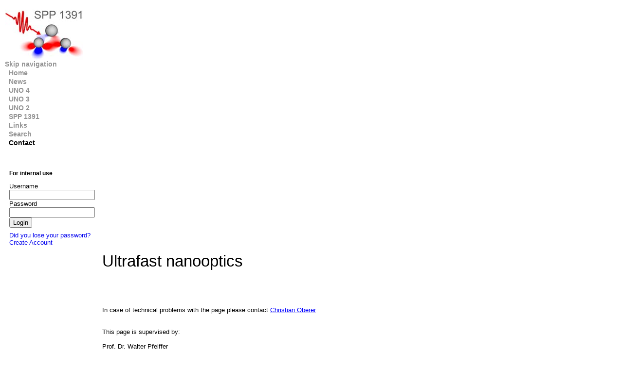

--- FILE ---
content_type: text/html; charset=UTF-8
request_url: https://www.ultrafast-nanooptics.org/Contact.html
body_size: 2903
content:
<!DOCTYPE html PUBLIC "-//W3C//DTD XHTML 1.0 Strict//EN" "http://www.w3.org/TR/xhtml1/DTD/xhtml1-strict.dtd">
<html xmlns="http://www.w3.org/1999/xhtml" lang="en">
<!--

	This website is powered by TYPOlight webCMS :: TYPOlight is licensed under GNU/LGPL
	Copyright ©2005-2022 by Leo Feyer :: Extensions are copyright of their respective owners
	Visit the project website at http://www.typolight.org for more information

//-->
<head>
<base href=""></base>
<title>Contact - Ultrafast Nanooptics</title>
<meta http-equiv="Content-Type" content="text/html; charset=UTF-8" />
<meta name="description" content="" />
<meta name="keywords" content="" />
<meta name="robots" content="index,follow" />
<style type="text/css" media="screen">
<!--/*--><![CDATA[/*><!--*/
#left { width:200px; }
#main {  margin-left:200px; }
/*]]>*/-->
</style>
<link rel="stylesheet" href="https://ultrafast-nanooptics.org/system/typolight.css" type="text/css" media="screen" />
<!--[if lte IE 7]><link rel="stylesheet" href="system/iefixes.css" type="text/css" media="screen" /><![endif]-->
<link rel="stylesheet" href="https://ultrafast-nanooptics.org/plugins/slimbox/css/slimbox.css" type="text/css" media="screen" />
<link rel="stylesheet" href="https://ultrafast-nanooptics.org/system/modules/projects/html/frontend.css" type="text/css" media="all" />
<link rel="stylesheet" href="https://ultrafast-nanooptics.org/system/modules/projects/html/mootabs1.2.css" type="text/css" media="all" />
<link rel="stylesheet" href="https://ultrafast-nanooptics.org/plugins/calendar/calendar.css" type="text/css" media="all" />
<link rel="stylesheet" href="https://ultrafast-nanooptics.org/system/modules/uevents/html/frontend.css" type="text/css" media="all" />
<link rel="stylesheet" href="basic.css" type="text/css" media="all" />
<link rel="stylesheet" href="ufn.css" type="text/css" media="screen" />
<link rel="stylesheet" href="print.css" type="text/css" media="print" />
<script type="text/javascript" src="https://ultrafast-nanooptics.org/plugins/mootools/mootools.js"></script>
<script type="text/javascript" src="https://ultrafast-nanooptics.org/plugins/slimbox/js/slimbox.js"></script>
<script type="text/javascript" src="https://ultrafast-nanooptics.org/plugins/tinyMCE/tiny_mce_gzip.js"></script>
<script type="text/javascript" src="https://ultrafast-nanooptics.org/system/modules/projects/html/mootabs1.2.js"></script>
<script type="text/javascript" src="https://ultrafast-nanooptics.org/system/modules/projects/html/frontend.js"></script>
<script type="text/javascript" src="https://ultrafast-nanooptics.org/plugins/calendar/calendar.js"></script>
</head>

<body id="top">
<div id="wrapper">

<div id="container">

<div id="left">
<div class="inside">

<div style="padding-top:20px" style="padding-left:9px">
	<a href="index.html"><img src="tl_files/ufn/logo.jpg" /></a>
</div>
<!-- indexer::stop -->
<div class="mod_uevent_nav block">

<a href="Contact.html#skipNavigation38" class="invisible">Skip navigation</a>

<ul class="level_1">
<li class="first"><a href="home.html" title="Home" class="first" accesskey="1" onclick="this.blur();">Home</a></li>
<li><a href="news.html" title="News and updates" onclick="this.blur();">News</a></li>
<li class="submenu"><a href="uno-4.html" title="UNO-4 Workshop Information Page" class="submenu" onclick="this.blur();">UNO 4</a>
<ul class="level_2">
<li class="first"><a href="program.68.html" title="UNO-4 Program" class="first" onclick="this.blur();">Program</a></li>
<li class="last"><a href="uno-4-photos.70.html" title="UNO 4 Photos" class="last" onclick="this.blur();">UNO 4 Photos</a></li>
</ul>
</li>
<li class="submenu"><a href="UNO-3_Workshop_Information_Page.html" title="UNO-3 Workshop Information Page" class="submenu" onclick="this.blur();">UNO 3</a>
<ul class="level_2">
<li class="first"><a href="program.html" title="Program" class="first" onclick="this.blur();">Program</a></li>
<li class="last"><a href="uno-3-photos.html" title="UNO 3 Photos" class="last" onclick="this.blur();">UNO 3 Photos</a></li>
</ul>
</li>
<li class="submenu"><a href="uno2.html" title="UNO 2" class="submenu" onclick="this.blur();">UNO 2</a>
<ul class="level_2">
<li class="first last"><a href="uno2program.html" title="Program" class="first last" onclick="this.blur();">Program</a></li>
</ul>
</li>
<li class="submenu"><a href="spp-introduction.html" title="SPP" class="submenu" onclick="this.blur();">SPP 1391</a>
<ul class="level_2">
<li class="first"><a href="spp-introduction.html" title="Introduction" class="first" onclick="this.blur();">Introduction</a></li>
<li><a href="projects.html" title="Projects" onclick="this.blur();">Projects</a></li>
<li class="submenu last"><a href="schedule.html" title="Events" class="submenu last" onclick="this.blur();">Events</a>
<ul class="level_3">
<li><a href="event/items/id-1st-spp-1391-summer-school.html" title="1st SPP 1391 School" onclick="this.blur();">1st SPP 1391 School</a></li>
<li><a href="event/items/spp-phd-student-seminar-2010.14.html" title="1st Student Seminar" onclick="this.blur();">1st Student Seminar</a></li>
<li><a href="event/items/Registration_for_Ultrafast_Nanooptics_Workshop_2010.html" title="UNO-2" onclick="this.blur();">UNO-2</a></li>
<li><a href="event/items/id-2nd-student-seminar.html" title="2nd Student Seminar" onclick="this.blur();">2nd Student Seminar</a></li>
<li><a href="event/items/SPP_Meeting_2011.html" title="SPP Meeting 2011" onclick="this.blur();">SPP Meeting 2011</a></li>
<li><a href="event/items/summerschool-ultrafast-nanooptics.html" title="2nd SPP 1391 School" onclick="this.blur();">2nd SPP 1391 School</a></li>
<li><a href="event/items/Registration_for_3rd_Ultrafast_Nanooptics_Workshop_2013.html" title="UNO-3" onclick="this.blur();">UNO-3</a></li>
<li><a href="event/items/id-3rd-spp-1391-school.html" title="3rd SPP 1391 School" onclick="this.blur();">3rd SPP 1391 School</a></li>
<li><a href="event/items/spp-meeting-2014.html" title="SPP Meeting 2014" onclick="this.blur();">SPP Meeting 2014</a></li>
<li><a href="event/items/id-3rd-student-seminar.html" title="3rd Student Seminar" onclick="this.blur();">3rd Student Seminar</a></li>
<li><a href="event/items/uno-4.31.html" title="UNO-4" onclick="this.blur();">UNO-4</a></li>
</ul>
</li>
</ul>
</li>
<li><a href="links.html" title="Links" onclick="this.blur();">Links</a></li>
<li><a href="search.html" title="Search this website" rel="nofollow" onclick="this.blur();">Search</a></li>
<li class="active last"><span class="active last">Contact</span></li>
</ul>
 
<a name="skipNavigation38" id="skipNavigation38" class="invisible">&nbsp;</a>

</div>
<!-- indexer::continue -->

<!-- indexer::stop -->
<div class="mod_login one_column tableless login block">

<h1>For internal use</h1>

<form action="Contact.html" method="post">
<div class="formbody">
<input type="hidden" name="FORM_SUBMIT" value="tl_login" />
<label for="username">Username</label>
<input type="text" name="username" id="username" class="text" maxlength="64" value="" /><br />
<label for="password">Password</label>
<input type="password" name="password" id="password" class="text password" maxlength="64" value="" /><br />
<div class="submit_container">
<input type="submit" class="submit" value="Login" />
</div>
</div>
</form>

</div>
<!-- indexer::continue -->

<!-- indexer::stop -->
<div id="request_password">
<a href="request-new-password.html" title="Request New Password">Did you lose your password?</a>
<a href="create_account.html" title="Registration">Create Account</a>
</div>
<!-- indexer::continue -->
 
</div>
</div>

<div id="main">
<div class="inside">

<div style="height:74px;padding-top:13px;padding-bottom:37px;">
	<h1 style="font-size:2.5em;font-weight:normal;">Ultrafast nanooptics</h1>
</div>

<!--vertikal zentriert: padding-top:40px;padding-bottom weg-->
<div class="mod_article block" id="contacts">

<div class="ce_text block">

<p>In case of technical problems with the page please contact <a href="mailto:&#99;&#111;&#98;&#101;&#114;&#101;&#114;&#64;&#112;&#104;&#121;&#115;&#105;&#107;&#46;&#117;&#110;&#105;&#45;&#98;&#105;&#101;&#108;&#101;&#102;&#101;&#108;&#100;&#46;&#100;&#101;"><span style="text-decoration: underline;"><span style="color: #0000ff;">Christian Oberer</span></span></a></p>

<p>&nbsp;</p>

<p>&nbsp;</p>

<p>This page is&nbsp;supervised by:</p>

<p>&nbsp;</p>

<p>Prof. Dr. Walter Pfeiffer<br />Universität Bielefeld<br />Universitätsstr. 25<br />33615 Bielefeld<br />Tel: +49-(0)521-1065470<br />email: <a href="mailto:&#112;&#102;&#101;&#105;&#102;&#102;&#101;&#114;&#64;&#112;&#104;&#121;&#115;&#105;&#107;&#46;&#117;&#110;&#105;&#45;&#98;&#105;&#101;&#108;&#101;&#102;&#101;&#108;&#100;&#46;&#100;&#101;"><span style="text-decoration: underline;"><span style="color: #0000ff;">&#112;&#102;&#101;&#105;&#102;&#102;&#101;&#114;&#64;&#112;&#104;&#121;&#115;&#105;&#107;&#46;&#117;&#110;&#105;&#45;&#98;&#105;&#101;&#108;&#101;&#102;&#101;&#108;&#100;&#46;&#100;&#101;</span></span></a></p>

<p>&nbsp;</p>

<p>Coordinators of the SPP 1391 "Ultrafast Nanooptics" are:</p>

<p>&nbsp;</p>

<p>Prof. Dr. Martin Aeschlimann<br />Technische Universität Kaiserslautern<br />Erwin Schrödinger Str. 46<br />67663 Kaiserslautern<br />Tel: +49-(0)631-2052322<br />email: <a href="mailto:&#109;&#97;&#64;&#112;&#104;&#121;&#115;&#105;&#107;&#46;&#117;&#110;&#105;&#45;&#107;&#108;&#46;&#100;&#101;"><span style="text-decoration: underline;"><span style="color: #0000ff;">&#109;&#97;&#64;&#112;&#104;&#121;&#115;&#105;&#107;&#46;&#117;&#110;&#105;&#45;&#107;&#108;&#46;&#100;&#101;</span></span></a><br /><br />
Prof. Dr. Walter Pfeiffer<br />Universität Bielefeld<br />Universitätsstr. 25<br />33615 Bielefeld<br />Tel: +49-(0)521-1065470<br />email: <a href="mailto:&#112;&#102;&#101;&#105;&#102;&#102;&#101;&#114;&#64;&#112;&#104;&#121;&#115;&#105;&#107;&#46;&#117;&#110;&#105;&#45;&#98;&#105;&#101;&#108;&#101;&#102;&#101;&#108;&#100;&#46;&#100;&#101;"><span style="text-decoration: underline;"><span style="color: #0000ff;">&#112;&#102;&#101;&#105;&#102;&#102;&#101;&#114;&#64;&#112;&#104;&#121;&#115;&#105;&#107;&#46;&#117;&#110;&#105;&#45;&#98;&#105;&#101;&#108;&#101;&#102;&#101;&#108;&#100;&#46;&#100;&#101;</span></span></a></p>

<p>&nbsp;</p>

<p>&nbsp;</p>

<p>This page has been developed by:</p>

<p>&nbsp;</p>

<p>Troos-Online.de - Marcel Sander - IT-Dienstleistungen und Mediengestaltung</p>

<p>email: <a href="mailto:&#109;&#97;&#114;&#99;&#101;&#108;&#46;&#115;&#97;&#110;&#100;&#101;&#114;&#64;&#116;&#114;&#111;&#111;&#115;&#45;&#111;&#110;&#108;&#105;&#110;&#101;&#46;&#100;&#101;"><span style="text-decoration: underline;"><span style="color: #0000ff;">&#109;&#97;&#114;&#99;&#101;&#108;&#46;&#115;&#97;&#110;&#100;&#101;&#114;&#64;&#116;&#114;&#111;&#111;&#115;&#45;&#111;&#110;&#108;&#105;&#110;&#101;&#46;&#100;&#101;</span></span></a></p>

<p>web: <a title="Webdesign" href="http://www.troos-online.de"><span style="text-decoration: underline;"><span style="color: #0000ff;">http://www.troos-online.de</span></span></a></p>

</div>

</div>

<!-- indexer::stop -->
<div class="mod_breadcrumb block">

<a href="home.html" title="Ultrafast Nanooptics">Ultrafast Nanooptics</a> &#62; 
<span class="active">Contact</span>

</div>
<!-- indexer::continue -->
 
</div>
 
<div id="clear"></div>
</div>

</div>

<!-- indexer::stop -->
<img src="https://ultrafast-nanooptics.org/cron.php" alt="" class="invisible" />
<!-- indexer::continue -->

<script type="text/javascript">
<!--//--><![CDATA[//><!--
window.addEvent('domready', function()
{
	new Accordion($$('div.toggler'), $$('div.accordion'),
	{
		opacity: false
	});
});
//--><!]]>
</script>

</div>
</body>
</html>

--- FILE ---
content_type: text/css
request_url: https://www.ultrafast-nanooptics.org/basic.css
body_size: 275
content:
/* Style sheet basic */
a:hover{text-decoration:underline;}
a{text-decoration:none;}
body{margin:0 0 24px 0;padding:0;}
a,body,input,label,li,ol,p,select,td,th,textarea,u,ul{font-size:13px;}
h1{margin:0 0 12px 0;padding:0;font-weight:bold;font-size:18px;}
h2{margin:0 0 6px 0;padding:0;font-weight:bold;font-size:13px;}
img{vertical-align:middle;border:0px;}
a,body,div,em,input,label,li,ol,p,select,span,strong,td,th,textarea,u,ul{font-family:Verdana, sans-serif;font-size:13px;}
p,pre,form{margin:0;padding:0;}
div{font-size:13px;}


--- FILE ---
content_type: text/css
request_url: https://www.ultrafast-nanooptics.org/ufn.css
body_size: 516
content:
/* Style sheet ufn */
#intro{text-align:center;}
.trail .level_2{display:block;!important;}
.active .level_2{display:block;!important;}
.level_2{display:none;}
.error{font-weight:bold;color:#ff0000;}
.mod_login h1{font-size:12px;}
#request_password{margin-top:8px;margin-left:9px;}
#project-list li{margin-bottom:5px;}
.mod_login label{width:58px;display:block;}
fieldset .col_0{width:200px;}
#wrapper{padding-right:10px;padding-left:10px;}
#left{padding-right:10px;}
#main input.contribinput{width:200px;}
#main input.contribnumber{width:30px;}
#main input.contrib_affiliations{width:400px;}
#main input.textinput,#main input.text{width:300px;}
fieldset{margin-bottom:15px;}
.mod_uevent_nav ul{margin:0 0 0 8px;padding:0;list-style-type:none;}
.mod_uevent_nav li{margin-top:2px;margin-bottom:2px;}
.mod_uevent_nav a.trail{font-weight:bold;color:#000000;}
.mod_uevent_nav a{font-weight:bold;font-size:14px;color:#949494;}
.mod_uevent_nav span.active{font-weight:bold;font-size:14px;}
.mod_login{margin-top:30px;margin-left:9px;}
.mod_breadcrumb{display:block;margin:20px auto 0 10px;padding:0;border-top:1px solid #000000;}
.pdf_link{float:right;}
.image_container{margin-right:10px;margin-bottom:10px;}
.layout_full{margin-bottom:30px;}


--- FILE ---
content_type: text/css
request_url: https://www.ultrafast-nanooptics.org/print.css
body_size: 169
content:
/* Style sheet print */
body{margin:24px;padding:0;}
*{font-family:helvetica;}
h1{margin-bottom:18px;font-size:18px;}
a{text-decoration:none;color:#a84204;}
#left,.pdf_link{display:none;}
